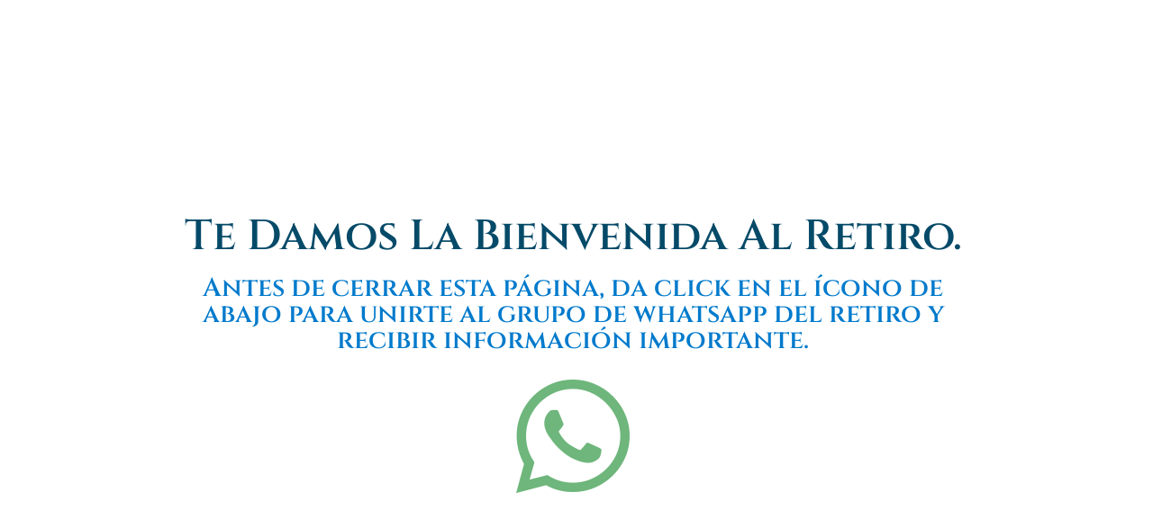

--- FILE ---
content_type: text/css
request_url: https://mujermagia.com/wp-content/uploads/elementor/css/post-12.css?ver=1768723584
body_size: 81
content:
.elementor-kit-12{--e-global-color-primary:#6EC1E4;--e-global-color-secondary:#54595F;--e-global-color-text:#7A7A7A;--e-global-color-accent:#61CE70;--e-global-color-7abaf08f:#4054B2;--e-global-color-4a4b888b:#23A455;--e-global-color-5519969:#000;--e-global-color-4424c097:#FFF;--e-global-color-4495e4b3:#3F2745;--e-global-color-520faef5:#F3D0B4;--e-global-color-5ef36206:#D9908C;--e-global-color-6d0377a7:#DE1A59;--e-global-color-502e940e:#A8865A;--e-global-color-952eb19:#A8865A;--e-global-color-bc603f2:#7A746D;--e-global-color-0d650da:#B38E65;--e-global-color-5fb8efd:#DFD4C8;--e-global-color-982d863:#C7A17A;--e-global-color-5df073b:#DDAF17;--e-global-typography-primary-font-family:"Roboto";--e-global-typography-primary-font-weight:600;--e-global-typography-secondary-font-family:"Roboto Slab";--e-global-typography-secondary-font-weight:400;--e-global-typography-text-font-family:"Roboto";--e-global-typography-text-font-weight:400;--e-global-typography-accent-font-family:"Roboto";--e-global-typography-accent-font-weight:500;}.elementor-kit-12 e-page-transition{background-color:#FFBC7D;}.elementor-section.elementor-section-boxed > .elementor-container{max-width:1140px;}.e-con{--container-max-width:1140px;}{}h1.entry-title{display:var(--page-title-display);}@media(max-width:1024px){.elementor-section.elementor-section-boxed > .elementor-container{max-width:1024px;}.e-con{--container-max-width:1024px;}}@media(max-width:767px){.elementor-section.elementor-section-boxed > .elementor-container{max-width:767px;}.e-con{--container-max-width:767px;}}

--- FILE ---
content_type: text/css
request_url: https://mujermagia.com/wp-content/uploads/elementor/css/post-16986.css?ver=1768729993
body_size: 199
content:
.elementor-16986 .elementor-element.elementor-element-62af936 > .elementor-background-overlay{background-image:url("https://mujermagia.com/wp-content/uploads/2024/02/WhatsApp-Image-2024-02-05-at-11.00.16.jpeg");background-position:center center;background-repeat:no-repeat;background-size:cover;opacity:0.22;transition:background 0.3s, border-radius 0.3s, opacity 0.3s;}.elementor-16986 .elementor-element.elementor-element-62af936 > .elementor-container{min-height:802px;}.elementor-16986 .elementor-element.elementor-element-62af936{transition:background 0.3s, border 0.3s, border-radius 0.3s, box-shadow 0.3s;}.elementor-widget-heading .elementor-heading-title{font-family:var( --e-global-typography-primary-font-family ), Sans-serif;font-weight:var( --e-global-typography-primary-font-weight );color:var( --e-global-color-primary );}.elementor-16986 .elementor-element.elementor-element-96bbeb9{text-align:center;}.elementor-16986 .elementor-element.elementor-element-96bbeb9 .elementor-heading-title{font-family:"Cinzel", Sans-serif;font-size:47px;font-weight:600;color:#054A68;}.elementor-16986 .elementor-element.elementor-element-9c4cce2{text-align:center;}.elementor-16986 .elementor-element.elementor-element-9c4cce2 .elementor-heading-title{font-family:"Cinzel", Sans-serif;font-size:29px;font-weight:600;color:#007ACC;}.elementor-widget-icon.elementor-view-stacked .elementor-icon{background-color:var( --e-global-color-primary );}.elementor-widget-icon.elementor-view-framed .elementor-icon, .elementor-widget-icon.elementor-view-default .elementor-icon{color:var( --e-global-color-primary );border-color:var( --e-global-color-primary );}.elementor-widget-icon.elementor-view-framed .elementor-icon, .elementor-widget-icon.elementor-view-default .elementor-icon svg{fill:var( --e-global-color-primary );}.elementor-16986 .elementor-element.elementor-element-6a456a9 .elementor-icon-wrapper{text-align:center;}.elementor-16986 .elementor-element.elementor-element-6a456a9.elementor-view-stacked .elementor-icon{background-color:#6EB67B;}.elementor-16986 .elementor-element.elementor-element-6a456a9.elementor-view-framed .elementor-icon, .elementor-16986 .elementor-element.elementor-element-6a456a9.elementor-view-default .elementor-icon{color:#6EB67B;border-color:#6EB67B;}.elementor-16986 .elementor-element.elementor-element-6a456a9.elementor-view-framed .elementor-icon, .elementor-16986 .elementor-element.elementor-element-6a456a9.elementor-view-default .elementor-icon svg{fill:#6EB67B;}.elementor-16986 .elementor-element.elementor-element-6a456a9 .elementor-icon{font-size:144px;}.elementor-16986 .elementor-element.elementor-element-6a456a9 .elementor-icon svg{height:144px;}@media(min-width:768px){.elementor-16986 .elementor-element.elementor-element-352d1f1{width:10%;}.elementor-16986 .elementor-element.elementor-element-4b45c44{width:79.333%;}.elementor-16986 .elementor-element.elementor-element-36369d1{width:10%;}}@media(min-width:1025px){.elementor-16986 .elementor-element.elementor-element-62af936 > .elementor-background-overlay{background-attachment:scroll;}}

--- FILE ---
content_type: application/x-javascript
request_url: https://mujermagia.com/wp-content/plugins/yith-woocommerce-subscription-premium/assets/js/ywsbs-frontend.min.js?ver=2.17.0
body_size: 345
content:
jQuery(function(u){"use strict";var t=u("body"),l={message:null,overlayCSS:{background:"#fff",opacity:.7},ignoreIfBlocked:!0};u.fn.yith_ywsbs_variations=function(){var t=u(".variations_form"),o=t.find(".single_add_to_cart_button");t.on("found_variation",function(t,n){1==n.is_subscription?o.text(yith_ywsbs_frontend.add_to_cart_label):o.text(yith_ywsbs_frontend.default_cart_label)})},t.hasClass("single-product")&&u.fn.yith_ywsbs_variations();var e=!1,r=!1,f=function(){e.fadeOut("slow")};u(document).on("click",".ywsbs-dropdown-item, .open-modal",function(t){t.stopPropagation();var n,o,s,a,i,c=u(this).data("target");e=u("#"+c),r=e.find(".ywsbs-modal-wrapper"),n=r.width(),o=r.width(),s=u(window).width(),a=(u(window).height()-o)/2+"px",i=n<s-100?n+"px":"auto",r.css({"margin-top":a,"margin-bottom":a,width:i}),e.fadeIn("slow")}),u(document).on("click",".ywsbs-modal .close",function(t){t.preventDefault(),f()}),u(window).on("click",function(t){var n=t.target;u(n).hasClass("ywsbs-modal-container")&&f()}),u(document).on("click",".ywsbs-action-button",function(t){t.preventDefault();var n=u(this),o=n.closest(".ywsbs-action-button-wrap"),s=n.closest(".ywsbs-modal-body"),a=s.find(".ywsbs-content-text"),i=s.find(".close-modal-wrap"),c=n.data("action"),e=n.data("id"),r=n.data("nonce");o.block(l);var d={subscription_id:e,action:"ywsbs_"+c+"_subscription",change_status:c,security:r,context:"frontend"};u.ajax({url:yith_ywsbs_frontend.ajaxurl,data:d,type:"POST",success:function(t){t.success&&a.html(t.success),t.error&&a.html('<span class="error">'+t.error+"</span>"),n.fadeOut(),i.fadeOut(),setTimeout(function(){f(),function t(){u.post(document.location.href,function(t){if(""!=t){var n=u("<div></div>").html(t).find(".ywsbs-subscription-view-wrap");u(".ywsbs-subscription-view-wrap").html(n.html())}})}()},2500)},complete:function(){o.unblock()}})})});